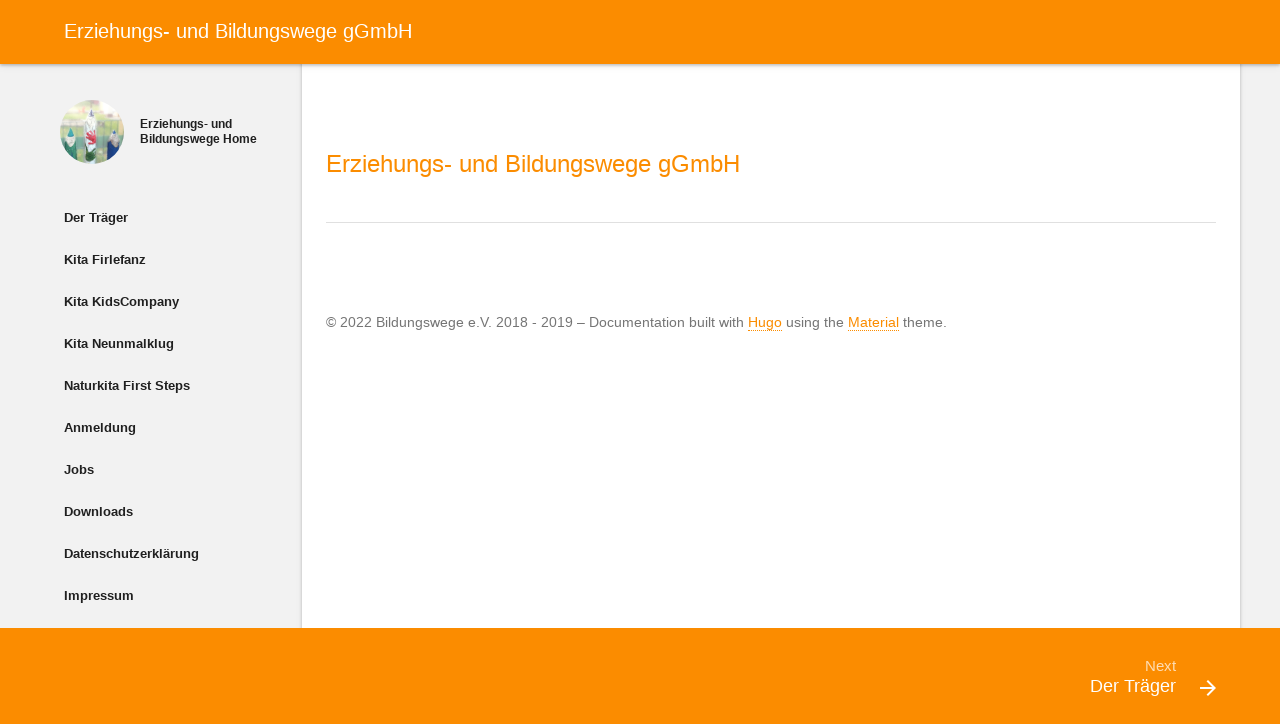

--- FILE ---
content_type: text/html
request_url: https://erziehungs-und-bildungswege.de/anchor-post/
body_size: 10721
content:
<!DOCTYPE html>
  
  
  
  
   <html class="no-js"> 

  <head lang="de">
    <meta charset="utf-8">
    <meta name="viewport" content="width=device-width,user-scalable=no,initial-scale=1,maximum-scale=1">
    <meta http-equiv="X-UA-Compatible" content="IE=10" />
    <title>Erziehungs- und Bildungswege gGmbH - Erziehungs- und Bildungswege Home</title>
    <meta name="generator" content="Hugo 0.54.0" />

    
    <meta name="description" content="Homepage des Trägers Erziehungs- und Bildungswege gGmbH und der Kitas Firlefanz, Neunmalklug und KidsCompany, sowie deren Förderverein.">
    
    <link rel="canonical" href="https://erziehungs-und-bildungswege.de/anchor-post/">
    

    <meta property="og:url" content="https://erziehungs-und-bildungswege.de/anchor-post/">
    <meta property="og:title" content="Erziehungs- und Bildungswege Home">
    <meta property="og:image" content="https://erziehungs-und-bildungswege.de/images/logo.png">
    <meta name="apple-mobile-web-app-title" content="Erziehungs- und Bildungswege Home">
    <meta name="apple-mobile-web-app-capable" content="yes">
    <meta name="apple-mobile-web-app-status-bar-style" content="black-translucent">

    <link rel="shortcut icon" type="image/x-icon" href="https://erziehungs-und-bildungswege.de/images/favicon.ico">
    <link rel="icon" type="image/x-icon" href="https://erziehungs-und-bildungswege.de/images/favicon.ico">

    <style>
      @font-face {
        font-family: 'Icon';
        src: url('https://erziehungs-und-bildungswege.de/fonts/icon.eot');
        src: url('https://erziehungs-und-bildungswege.de/fonts/icon.eot')
               format('embedded-opentype'),
             url('https://erziehungs-und-bildungswege.de/fonts/icon.woff')
               format('woff'),
             url('https://erziehungs-und-bildungswege.de/fonts/icon.ttf')
               format('truetype'),
             url('https://erziehungs-und-bildungswege.de/fonts/icon.svg')
               format('svg');
        font-weight: normal;
        font-style: normal;
      }
    </style>

    <link rel="stylesheet" href="https://erziehungs-und-bildungswege.de/stylesheets/application.css">
    <link rel="stylesheet" href="https://erziehungs-und-bildungswege.de/stylesheets/temporary.css">
    <link rel="stylesheet" href="https://erziehungs-und-bildungswege.de/stylesheets/palettes.css">
    <link rel="stylesheet" href="https://erziehungs-und-bildungswege.de/stylesheets/highlight/highlight.css">

    
    
    
   <style>
      @font-face {
	font-family: 'Ubuntu';
	font-style: normal;
	font-weight: 400;
	src: local('Ubuntu'),
	url('fonts/ubuntu-v20-latin-regular.woff2') format('woff2'), // Chrome 26+, Opera 23+, Firefox 39+
	url('/fonts/ubuntu-v20-latin-regular.woff') format('woff'); // Chrome 6+, Firefox 3.6+, IE 9+, Safari 5.1+
	}

 	@font-face {
	font-family: 'Ubuntu';
	font-style: italic;
	font-weight: 400;
	src: local('Ubuntu'),
	url('fonts/ubuntu-v20-latin-italic.woff2') format('woff2'), // Chrome 26+, Opera 23+, Firefox 39+
	url('/fonts/ubuntu-v20-latin-italic.woff') format('woff'); // Chrome 6+, Firefox 3.6+, IE 9+, Safari 5.1+
	}

 @font-face {
	font-family: 'Ubuntu';
	font-style: normal;
	font-weight: 700;
	src: local('Ubuntu'),
	url('fonts/ubuntu-v20-latin-700.woff2') format('woff2'), // Chrome 26+, Opera 23+, Firefox 39+
	url('/fonts/ubuntu-v20-latin-700.woff') format('woff'); // Chrome 6+, Firefox 3.6+, IE 9+, Safari 5.1+
	}
body, input {
        font-family: 'Ubuntu', Helvetica, Arial, sans-serif;
	
      }

 @font-face {
	font-family: 'Ubuntu Mono';
	font-style: normal;
	font-weight: 400;
	src: local('Ubuntu Mono'),
	url('fonts/ubuntu-mono-v15-latin-regular.woff2') format('woff2'), // Chrome 26+, Opera 23+, Firefox 39+
	url('/fonts/ubuntu-mono-v15-latin-regular.woff') format('woff'); // Chrome 6+, Firefox 3.6+, IE 9+, Safari 5.1+
	}
      pre, code {
        font-family: 'Ubuntu Mono', 'Courier New', 'Courier', monospace;
	}
    </style>

    
    <script src="https://erziehungs-und-bildungswege.de/javascripts/modernizr.js"></script>

    

  </head>
  <body class="palette-primary-orange palette-accent-teal">




<div class="backdrop">
	<div class="backdrop-paper"></div>
</div>

<input class="toggle" type="checkbox" id="toggle-drawer">
<input class="toggle" type="checkbox" id="toggle-search">
<label class="toggle-button overlay" for="toggle-drawer"></label>

<header class="header">
	<nav aria-label="Header">
  <div class="bar default">
    <div class="button button-menu" role="button" aria-label="Menu">
      <label class="toggle-button icon icon-menu" for="toggle-drawer">
        <span></span>
      </label>
    </div>
    <div class="stretch">
      <div class="title">
        Erziehungs- und Bildungswege gGmbH
      </div>
    </div>

    

    
    
        
  </div>
  <div class="bar search">
    <div class="button button-close" role="button" aria-label="Close">
      <label class="toggle-button icon icon-back" for="toggle-search"></label>
    </div>
    <div class="stretch">
      <div class="field">
        <input class="query" type="text" placeholder="Search" autocapitalize="off" autocorrect="off" autocomplete="off" spellcheck>
      </div>
    </div>
    <div class="button button-reset" role="button" aria-label="Search">
      <button class="toggle-button icon icon-close" id="reset-search"></button>
    </div>
  </div>
</nav>
</header>

<main class="main">
	<div class="drawer">
		<nav aria-label="Navigation">
  <a href="https://erziehungs-und-bildungswege.de/" class="project">
    <div class="banner">
      
        <div class="logo">
          <img src="https://erziehungs-und-bildungswege.de/images/logo.png">
        </div>
      
      <div class="name">
        <strong>Erziehungs- und Bildungswege Home </strong>
        
      </div>
    </div>
  </a>

  <div class="scrollable">
    <div class="wrapper">
      

      <div class="toc">
        
        <ul>
          




<li>
  
    



<a  title="Der Träger" href="https://erziehungs-und-bildungswege.de/traeger/">
	
	Der Träger
</a>



  
</li>



<li>
  
    



<a  title="Kita Firlefanz" href="https://erziehungs-und-bildungswege.de/kita-firlefanz/">
	
	Kita Firlefanz
</a>



  
</li>



<li>
  
    



<a  title="Kita KidsCompany" href="https://erziehungs-und-bildungswege.de/kita-kidscompany/">
	
	Kita KidsCompany
</a>



  
</li>



<li>
  
    



<a  title="Kita Neunmalklug" href="https://erziehungs-und-bildungswege.de/kita-neunmalklug/">
	
	Kita Neunmalklug
</a>



  
</li>



<li>
  
    



<a  title="Naturkita First Steps" href="https://erziehungs-und-bildungswege.de/naturkita-firststeps/">
	
	Naturkita First Steps
</a>



  
</li>



<li>
  
    



<a  title="Anmeldung" href="https://erziehungs-und-bildungswege.de/anmeldung/">
	
	Anmeldung
</a>



  
</li>



<li>
  
    



<a  title="Jobs" href="https://erziehungs-und-bildungswege.de/jobs/">
	
	Jobs
</a>



  
</li>



<li>
  
    



<a  title="Downloads" href="https://erziehungs-und-bildungswege.de/downloads/">
	
	Downloads
</a>



  
</li>



<li>
  
    



<a  title="Datenschutzerklärung" href="https://erziehungs-und-bildungswege.de/dsv/">
	
	Datenschutzerklärung
</a>



  
</li>



<li>
  
    



<a  title="Impressum" href="https://erziehungs-und-bildungswege.de/impressum/">
	
	Impressum
</a>



  
</li>


        </ul>
        

        
      </div>
    </div>
  </div>
</nav>

	</div>

	<article class="article">
		<div class="wrapper">
			<h1>Erziehungs- und Bildungswege gGmbH </h1>

			<p><br />
<br /></p>


			<aside class="copyright" role="note">
				
				&copy; 2022 Bildungswege e.V. 2018 - 2019 &ndash;
				
				Documentation built with
				<a href="https://www.gohugo.io" target="_blank">Hugo</a>
				using the
				<a href="http://github.com/digitalcraftsman/hugo-material-docs" target="_blank">Material</a> theme.
			</aside>

			<footer class="footer">
				

<nav class="pagination" aria-label="Footer">
  <div class="previous">
  
  </div>

  <div class="next">
  
      <a href="https://erziehungs-und-bildungswege.de/traeger/" title="Der Träger">
        <span class="direction">
          Next
        </span>
        <div class="page">
          <div class="stretch">
            <div class="title">
              Der Träger
            </div>
          </div>
          <div class="button button-next" role="button" aria-label="Next">
            <i class="icon icon-forward"></i>
          </div>
        </div>
      </a>
  
  </div>
</nav>





			</footer>
		</div>
	</article>

	<div class="results" role="status" aria-live="polite">
		<div class="scrollable">
			<div class="wrapper">
				<div class="meta"></div>
				<div class="list"></div>
			</div>
		</div>
	</div>
</main>

    <script>
    
      var base_url = '';
      var repo_id  = '';
    
    </script>

    <script src="https://erziehungs-und-bildungswege.de/javascripts/application.js"></script>
    

    <script>
      /* Add headers to scrollspy */
      var headers   = document.getElementsByTagName("h2");
      var scrollspy = document.getElementById('scrollspy');

      if(scrollspy) {
        if(headers.length > 0) {
          for(var i = 0; i < headers.length; i++) {
            var li = document.createElement("li");
            li.setAttribute("class", "anchor");

            var a  = document.createElement("a");
            a.setAttribute("href", "#" + headers[i].id);
            a.setAttribute("title", headers[i].innerHTML);
            a.innerHTML = headers[i].innerHTML;

            li.appendChild(a)
            scrollspy.appendChild(li);
          }
        } else {
          scrollspy.parentElement.removeChild(scrollspy)
        }


        /* Add permanent link next to the headers */
        var headers = document.querySelectorAll("h1, h2, h3, h4, h5, h6");

        for(var i = 0; i < headers.length; i++) {
            var a = document.createElement("a");
            a.setAttribute("class", "headerlink");
            a.setAttribute("href", "#" + headers[i].id);
            a.setAttribute("title", "Permanent link")
            a.innerHTML = "#";
            headers[i].appendChild(a);
        }
      }
    </script>

    

    <script src="//cdnjs.cloudflare.com/ajax/libs/highlight.js/9.8.0/highlight.min.js"></script>
    <script>hljs.initHighlightingOnLoad();</script>
  </body>
</html>



--- FILE ---
content_type: text/css
request_url: https://erziehungs-und-bildungswege.de/stylesheets/application.css
body_size: 20405
content:
html{box-sizing:border-box;-moz-box-sizing:border-box;-webkit-box-sizing:border-box}*,:after,:before{box-sizing:inherit;-moz-box-sizing:inherit;-webkit-box-sizing:inherit}html{font-size:62.5%;-webkit-text-size-adjust:none;-ms-text-size-adjust:none;text-size-adjust:none}a,abbr,acronym,address,applet,article,aside,audio,b,big,blockquote,body,canvas,caption,center,cite,code,dd,del,details,dfn,div,dl,dt,em,embed,fieldset,figcaption,figure,footer,form,h1,h2,h3,h4,h5,h6,header,hgroup,html,i,iframe,img,ins,kbd,label,legend,li,main,mark,menu,nav,object,ol,output,p,pre,q,ruby,s,samp,section,small,span,strike,strong,sub,summary,sup,table,tbody,td,tfoot,th,thead,time,tr,tt,u,ul,var,video{margin:0;padding:0;border:0}main{display:block}ul{list-style:none}table{border-collapse:collapse;border-spacing:0}td{text-align:left;font-weight:400;vertical-align:middle}button{outline:0;padding:0;background:transparent;border:none;font-size:inherit}input{-webkit-appearance:none;-moz-appearance:none;-ms-appearance:none;-o-appearance:none;appearance:none;outline:none;border:none}a{text-decoration:none;color:inherit}a,button,input,label{-webkit-tap-highlight-color:rgba(255,255,255,0);-webkit-tap-highlight-color:transparent}h1,h2,h3,h4,h5,h6{font-weight:inherit}pre{background:rgba(0,0,0,.05)}pre,pre code{color:rgba(0,0,0,.87)}.c,.c1,.cm,.o{color:rgba(0,0,0,.54)}.k,.kn{color:#a71d5d}.kd,.kt{color:#0086b3}.n.f,.nf{color:#795da3}.nx{color:#0086b3}.s,.s1{color:#183691}.bp,.mi{color:#9575cd}.icon{font-family:Icon;speak:none;font-style:normal;font-weight:400;font-variant:normal;text-transform:none;line-height:1;-webkit-font-smoothing:antialiased;-moz-osx-font-smoothing:grayscale}.icon-search:before{content:"\e600"}.icon-back:before{content:"\e601"}.icon-link:before{content:"\e602"}.icon-close:before{content:"\e603"}.icon-menu:before{content:"\e604"}.icon-forward:before{content:"\e605"}.icon-twitter:before{content:"\e606"}.icon-github:before{content:"\e607"}.icon-download:before{content:"\e608"}.icon-star:before{content:"\e609"}.icon-warning:before{content:"\e610"}.icon-note:before{content:"\e611"}a{-webkit-transition:color .25s;transition:color .25s}.overlay{-webkit-transition:opacity .25s,width 0s .25s,height 0s .25s;transition:opacity .25s,width 0s .25s,height 0s .25s}#toggle-drawer:checked~.overlay,.toggle-drawer .overlay{-webkit-transition:opacity .25s,width 0s,height 0s;transition:opacity .25s,width 0s,height 0s}.js .header{-webkit-transition:background .6s,color .6s;transition:background .6s,color .6s}.js .header:before{-webkit-transition:background .6s;transition:background .6s}.button .icon{-webkit-transition:background .25s;transition:background .25s}body{color:rgba(0,0,0,.87)}@supports (-webkit-appearance:none){body{background:#e84e40}}.ios body{background:#fff}hr{border:0;border-top:1px solid rgba(0,0,0,.12)}.toggle-button{cursor:pointer;color:inherit}.backdrop,.backdrop-paper:after{background:#fff}.overlay{background:rgba(0,0,0,.54);opacity:0}#toggle-drawer:checked~.overlay,.toggle-drawer .overlay{opacity:1}.header{box-shadow:0 1.5px 3px rgba(0,0,0,.24),0 3px 8px rgba(0,0,0,.05);background:#e84e40;color:#fff}.ios.standalone .header:before{background:rgba(0,0,0,.12)}.bar .path{color:hsla(0,0%,100%,.7)}.button .icon{border-radius:100%}.button .icon:active{background:hsla(0,0%,100%,.12)}html{height:100%}body{position:relative;min-height:100%}hr{display:block;height:1px;padding:0;margin:0}.locked{height:100%;overflow:hidden}.scrollable{position:absolute;top:0;right:0;bottom:0;left:0;overflow:auto;-webkit-overflow-scrolling:touch}.scrollable .wrapper{height:100%}.ios .scrollable .wrapper{margin-bottom:2px}.toggle{display:none}.toggle-button{display:block}.backdrop{position:absolute;top:0;right:0;bottom:0;left:0;z-index:-1}.backdrop-paper{max-width:1200px;height:100%;margin-left:auto;margin-right:auto}.backdrop-paper:after{content:" ";display:block;height:100%;margin-left:262px}.overlay{width:0;height:0;z-index:3}.header,.overlay{position:fixed;top:0}.header{-webkit-user-select:none;-moz-user-select:none;-ms-user-select:none;user-select:none;left:0;z-index:2;height:56px;padding:4px;overflow:hidden}.ios.standalone .header{position:absolute}.bar{display:table;max-width:1184px;margin-left:auto;margin-right:auto}.bar a{display:block}.no-js .bar .button-search{display:none}.bar .path .icon:before{vertical-align:-1.5px}.button{display:table-cell;vertical-align:top;width:1%}.button button{margin:0;padding:0}.button button:active:before{position:relative;top:0;left:0}.button .icon{display:inline-block;font-size:24px;padding:8px;margin:4px}.stretch{display:table;table-layout:fixed;width:100%}.header .stretch{padding:0 20px}.stretch .title{display:table-cell;overflow:hidden;white-space:nowrap;text-overflow:ellipsis}.header .stretch .title{font-size:18px;padding:13px 0}.main{max-width:1200px;margin-left:auto;margin-right:auto}body,input{font-weight:400;-webkit-font-smoothing:antialiased;-moz-osx-font-smoothing:grayscale}.no-fontface body,.no-fontface input,body,input{font-family:Helvetica Neue,Helvetica,Arial,sans-serif}.no-fontface code,.no-fontface kbd,.no-fontface pre,code,kbd,pre{font-family:Courier New,Courier,monospace}#toggle-drawer:checked~.main .drawer,.toggle-drawer .drawer{-webkit-transform:translateZ(0);transform:translateZ(0)}.no-csstransforms3d #toggle-drawer:checked~.main .drawer,.no-csstransforms3d .toggle-drawer .drawer{display:block}.project{-webkit-transition:none;transition:none}.project .logo img{-webkit-transition:box-shadow .4s;transition:box-shadow .4s}.repo a{-webkit-transition:box-shadow .4s,opacity .4s;transition:box-shadow .4s,opacity .4s}.drawer .toc a.current,.drawer .toc a:focus,.drawer .toc a:hover{color:#e84e40}.drawer .anchor a{border-left:2px solid #e84e40}.drawer .section{color:rgba(0,0,0,.54)}.ios.standalone .project:before{background:rgba(0,0,0,.12)}.project .logo img{background:#fff;border-radius:100%}.project:focus .logo img,.project:hover .logo img{box-shadow:0 4px 7px rgba(0,0,0,.23),0 8px 25px rgba(0,0,0,.05)}.repo a{background:#00bfa5;color:#fff;border-radius:3px}.repo a:focus,.repo a:hover{box-shadow:0 4px 7px rgba(0,0,0,.23),0 8px 25px rgba(0,0,0,.05);opacity:.8}.repo a .count{background:rgba(0,0,0,.26);color:#fff;border-radius:0 3px 3px 0}.repo a .count:before{border-width:15px 5px 15px 0;border-color:transparent rgba(0,0,0,.26);border-style:solid}.drawer{width:262px;font-size:13px;line-height:1em}.ios .drawer{overflow:scroll;-webkit-overflow-scrolling:touch}.drawer .toc li a{display:block;padding:14.5px 24px;white-space:nowrap;overflow:hidden;text-overflow:ellipsis}.drawer .toc li.anchor a{margin-left:12px;padding:10px 24px 10px 12px}.drawer .toc li ul{margin-left:12px}.drawer .current+ul{margin-bottom:9px}.drawer .section{display:block;padding:14.5px 24px}.drawer .scrollable{top:104px;z-index:-1}.drawer .scrollable .wrapper{height:auto;min-height:100%}.drawer .scrollable .wrapper hr{margin:12px 0;margin-right:auto}.drawer .scrollable .wrapper .toc{margin:12px 0}.project{display:block}.project .banner{display:table;width:100%;height:104px;padding:20px}.project .logo{display:table-cell;width:64px;padding-right:12px}.project .logo img{display:block;width:64px;height:64px}.project .name{display:table-cell;padding-left:4px;font-size:14px;line-height:1.25em;vertical-align:middle}.project .logo+.name{font-size:12px}.repo{margin:24px 0;text-align:center}.repo li{display:inline-block;padding-right:12px;white-space:nowrap}.repo li:last-child{padding-right:0}.repo a{display:inline-block;padding:0 10px 0 6px;font-size:12px;line-height:30px;height:30px}.repo a .icon{font-size:18px;vertical-align:-3px}.repo a .count{display:inline-block;position:relative;padding:0 8px 0 4px;margin:0 -10px 0 8px;font-size:12px}.repo a .count:before{content:" ";display:block;position:absolute;top:0;left:-5px}.no-js .repo a .count{display:none}.drawer .toc li a{font-weight:700}.drawer .toc li.anchor a{font-weight:400}.drawer .section,.repo a{font-weight:700}.repo a{text-transform:uppercase}.repo a .count{text-transform:none;font-weight:700}pre span{-webkit-transition:color .25s;transition:color .25s}.copyright a{-webkit-transition:color .25s;transition:color .25s}.ios.standalone .article{background:-webkit-linear-gradient(top,#fff 50%,#e84e40 0);background:linear-gradient(180deg,#fff 50%,#e84e40 0)}.ios.standalone .article .wrapper{background:-webkit-linear-gradient(top,#fff 50%,#fff 0);background:linear-gradient(180deg,#fff 50%,#fff 0)}.article a,.article h1,.article h2{color:#e84e40}.article code{background:#eee}.article kbd{color:#555;background-color:#fcfcfc;border:1px solid #ccc;border-bottom-color:#bbb;border-radius:3px;box-shadow:inset 0 -1px 0 #bbb}.article h1{border-bottom:1px solid rgba(0,0,0,.12)}.article a{border-bottom:1px dotted}.article a:focus,.article a:hover{color:#00bfa5}.article .headerlink{color:rgba(0,0,0,.26);border:none}.article table{box-shadow:0 1.5px 3px rgba(0,0,0,.24),0 3px 8px rgba(0,0,0,.05);border-radius:3px}.article table th{background:#ee7a70;color:#fff}.article table td{border-top:1px solid rgba(0,0,0,.05)}.article blockquote{border-left:2px solid rgba(0,0,0,.54);color:rgba(0,0,0,.54)}.footer{background:#e84e40;color:#fff}.footer a{border:none}.copyright{color:rgba(0,0,0,.54)}.pagination a .button,.pagination a .title{color:#fff}.pagination .direction{color:hsla(0,0%,100%,.7)}.admonition{background:#29b6f6;color:#fff}.admonition pre{background:hsla(0,0%,100%,.3)}.admonition.warning{background:#e84e40}.admonition a,.admonition a:hover{color:#fff}.article{font-size:14px;line-height:1.7em}.article:after{content:" ";display:block;clear:both}.article .wrapper{padding:116px 16px 92px}.ios.standalone .article{position:absolute;top:56px;right:0;bottom:0;left:0;overflow:auto;-webkit-overflow-scrolling:touch}.ios.standalone .article .wrapper{position:relative;min-height:100%;padding-top:60px;margin-bottom:2px}.article h1{font-size:24px;line-height:1.333334em;padding:20px 0 42px}.article h2{font-size:20px;line-height:1.4em;padding-top:92px;margin-top:-56px}.ios.standalone .article h2{padding-top:36px;margin:0}.article h3,.article h4{font-size:14px;padding-top:76px;margin-top:-56px}.ios.standalone .article h3,.ios.standalone .article h4{padding-top:20px;margin-top:0}.article .headerlink{float:right;margin-left:20px;font-size:14px}h1 .article .headerlink{display:none}.article ol,.article p,.article ul{margin-top:1.5em}.article li,.article li ol,.article li ul{margin-top:.75em}.article li{margin-left:18px}.article li p{display:inline}.article ul>li:before{content:"\e602";display:block;float:left;font-family:Icon;font-size:16px;width:1.2em;margin-left:-1.2em;vertical-align:-.1em}.article p>code{white-space:nowrap;padding:2px 4px}.article kbd{display:inline-block;padding:3px 5px;line-height:10px}.article hr{margin-top:1.5em}.article img{max-width:100%}.article pre{padding:16px;margin:1.5em -16px 0;line-height:1.5em;overflow:auto;-webkit-overflow-scrolling:touch}.article table{margin:3em 0 1.5em;font-size:13px;overflow:hidden}.no-js .article table{display:inline-block;max-width:100%;overflow:auto;-webkit-overflow-scrolling:touch}.article table th{min-width:100px;font-size:12px;text-align:left}.article table td,.article table th{padding:12px 16px;vertical-align:top}.article blockquote{padding-left:16px}.article .data{margin:1.5em -16px;padding:1.5em 0;overflow:auto;-webkit-overflow-scrolling:touch;text-align:center}.article .data table{display:inline-block;margin:0 16px;text-align:left}.footer{position:absolute;bottom:0;left:0;right:0;padding:0 4px}.copyright{margin:1.5em 0}.pagination{max-width:1184px;height:92px;padding:4px 0;margin-left:auto;margin-right:auto;overflow:hidden}.pagination a{display:block;height:100%}.pagination .next,.pagination .previous{position:relative;float:left;height:100%}.pagination .previous{width:25%}.pagination .previous .direction,.pagination .previous .stretch{display:none}.pagination .next{width:75%;text-align:right}.pagination .page{display:table;position:absolute;bottom:4px}.pagination .direction{display:block;position:absolute;bottom:40px;width:100%;font-size:15px;line-height:20px;padding:0 52px}.pagination .stretch{padding:0 4px}.pagination .stretch .title{font-size:18px;padding:11px 0 13px}.admonition{margin:20px -16px 0;padding:20px 16px}.admonition>:first-child{margin-top:0}.admonition .admonition-title{font-size:20px}.admonition .admonition-title:before{content:"\e611";display:block;float:left;font-family:Icon;font-size:24px;vertical-align:-.1em;margin-right:5px}.admonition.warning .admonition-title:before{content:"\e610"}.article h3{font-weight:700}.article h4{font-weight:400;font-style:italic}.article h2 a,.article h3 a,.article h4 a,.article h5 a,.article h6 a{font-weight:400;font-style:normal}.bar{-webkit-transform:translateZ(0);transform:translateZ(0);-webkit-transition:opacity .2s cubic-bezier(.75,0,.25,1),-webkit-transform .4s cubic-bezier(.75,0,.25,1);transition:opacity .2s cubic-bezier(.75,0,.25,1),-webkit-transform .4s cubic-bezier(.75,0,.25,1);transition:opacity .2s cubic-bezier(.75,0,.25,1),transform .4s cubic-bezier(.75,0,.25,1);transition:opacity .2s cubic-bezier(.75,0,.25,1),transform .4s cubic-bezier(.75,0,.25,1),-webkit-transform .4s cubic-bezier(.75,0,.25,1)}#toggle-search:checked~.header .bar,.toggle-search .bar{-webkit-transform:translate3d(0,-56px,0);transform:translate3d(0,-56px,0)}.bar.search .button-reset{-webkit-transform:scale(.5);transform:scale(.5);-webkit-transition:opacity .4s cubic-bezier(.1,.7,.1,1),-webkit-transform .4s cubic-bezier(.1,.7,.1,1);transition:opacity .4s cubic-bezier(.1,.7,.1,1),-webkit-transform .4s cubic-bezier(.1,.7,.1,1);transition:opacity .4s cubic-bezier(.1,.7,.1,1),transform .4s cubic-bezier(.1,.7,.1,1);transition:opacity .4s cubic-bezier(.1,.7,.1,1),transform .4s cubic-bezier(.1,.7,.1,1),-webkit-transform .4s cubic-bezier(.1,.7,.1,1);opacity:0}.bar.search.non-empty .button-reset{-webkit-transform:scale(1);transform:scale(1);opacity:1}.results{-webkit-transition:opacity .3s .1s,width 0s .4s,height 0s .4s;transition:opacity .3s .1s,width 0s .4s,height 0s .4s}#toggle-search:checked~.main .results,.toggle-search .results{-webkit-transition:opacity .4s,width 0s,height 0s;transition:opacity .4s,width 0s,height 0s}.results .list a{-webkit-transition:background .25s;transition:background .25s}.no-csstransforms3d .bar.default{display:table}.no-csstransforms3d .bar.search{display:none;margin-top:0}.no-csstransforms3d #toggle-search:checked~.header .bar.default,.no-csstransforms3d .toggle-search .bar.default{display:none}.no-csstransforms3d #toggle-search:checked~.header .bar.search,.no-csstransforms3d .toggle-search .bar.search{display:table}.bar.search{opacity:0}.bar.search .query{background:transparent;color:rgba(0,0,0,.87)}.bar.search .query::-webkit-input-placeholder{color:rgba(0,0,0,.26)}.bar.search .query:-moz-placeholder,.bar.search .query::-moz-placeholder{color:rgba(0,0,0,.26)}.bar.search .query:-ms-input-placeholder{color:rgba(0,0,0,.26)}.bar.search .button .icon:active{background:rgba(0,0,0,.12)}.results{box-shadow:0 4px 7px rgba(0,0,0,.23),0 8px 25px rgba(0,0,0,.05);background:#fff;color:rgba(0,0,0,.87);opacity:0}#toggle-search:checked~.main .results,.toggle-search .results{opacity:1}.results .meta{background:#e84e40;color:#fff}.results .list a{border-bottom:1px solid rgba(0,0,0,.12)}.results .list a:last-child{border-bottom:none}.results .list a:active{background:rgba(0,0,0,.12)}.result span{color:rgba(0,0,0,.54)}#toggle-search:checked~.header,.toggle-search .header{background:#fff;color:rgba(0,0,0,.54)}#toggle-search:checked~.header:before,.toggle-search .header:before{background:rgba(0,0,0,.54)}#toggle-search:checked~.header .bar.default,.toggle-search .header .bar.default{opacity:0}#toggle-search:checked~.header .bar.search,.toggle-search .header .bar.search{opacity:1}.bar.search{margin-top:8px}.bar.search .query{font-size:18px;padding:13px 0;margin:0;width:100%;height:48px}.bar.search .query::-ms-clear{display:none}.results{position:fixed;top:0;left:0;width:0;height:100%;z-index:1;overflow-y:scroll;-webkit-overflow-scrolling:touch}.results .scrollable{top:56px}#toggle-search:checked~.main .results,.toggle-search .results{width:100%;overflow-y:visible}.results .meta{font-weight:700}.results .meta strong{display:block;font-size:11px;max-width:1200px;margin-left:auto;margin-right:auto;padding:16px}.results .list a{display:block}.result{max-width:1200px;margin-left:auto;margin-right:auto;padding:12px 16px 16px}.result h1{line-height:24px}.result h1,.result span{text-overflow:ellipsis;white-space:nowrap;overflow:hidden}.result span{font-size:12px}.no-csstransforms3d .results{display:none}.no-csstransforms3d #toggle-search:checked~.main .results,.no-csstransforms3d .toggle-search .results{display:block;overflow:auto}.meta{text-transform:uppercase;font-weight:700}@media only screen and (min-width:960px){.backdrop{background:#f2f2f2}.backdrop-paper:after{box-shadow:0 1.5px 3px rgba(0,0,0,.24),0 3px 8px rgba(0,0,0,.05)}.button-menu{display:none}.drawer{float:left;height:auto;margin-bottom:96px;padding-top:80px}.drawer,.drawer .scrollable{position:static}.article{margin-left:262px}.footer{z-index:4}.copyright{margin-bottom:64px}.results{height:auto;top:64px}.results .scrollable{position:static;max-height:413px}}@media only screen and (max-width:959px){#toggle-drawer:checked~.overlay,.toggle-drawer .overlay{width:100%;height:100%}.drawer{-webkit-transform:translate3d(-262px,0,0);transform:translate3d(-262px,0,0);-webkit-transition:-webkit-transform .25s cubic-bezier(.4,0,.2,1);transition:-webkit-transform .25s cubic-bezier(.4,0,.2,1);transition:transform .25s cubic-bezier(.4,0,.2,1);transition:transform .25s cubic-bezier(.4,0,.2,1),-webkit-transform .25s cubic-bezier(.4,0,.2,1)}.no-csstransforms3d .drawer{display:none}.drawer{background:#fff}.project{box-shadow:0 1.5px 3px rgba(0,0,0,.24),0 3px 8px rgba(0,0,0,.05);background:#e84e40;color:#fff}.drawer{position:fixed;z-index:4}#toggle-search:checked~.main .results,.drawer,.toggle-search .results{height:100%}}@media only screen and (min-width:720px){.header{height:64px;padding:8px}.header .stretch{padding:0 16px}.header .stretch .title{font-size:20px;padding:12px 0}.project .name{margin:26px 0 0 5px}.article .wrapper{padding:128px 24px 96px}.article .data{margin:1.5em -24px}.article .data table{margin:0 24px}.article h2{padding-top:100px;margin-top:-64px}.ios.standalone .article h2{padding-top:28px;margin-top:8px}.article h3,.article h4{padding-top:84px;margin-top:-64px}.ios.standalone .article h3,.ios.standalone .article h4{padding-top:20px;margin-top:0}.article pre{padding:1.5em 24px;margin:1.5em -24px 0}.footer{padding:0 8px}.pagination{height:96px;padding:8px 0}.pagination .direction{padding:0 56px;bottom:40px}.pagination .stretch{padding:0 8px}.admonition{margin:20px -24px 0;padding:20px 24px}.bar.search .query{font-size:20px;padding:12px 0}.results .scrollable{top:64px}.results .meta strong{padding:16px 24px}.result{padding:16px 24px 20px}}@media only screen and (min-width:1200px){.header{width:100%}.drawer .scrollable .wrapper hr{width:48px}}@media only screen and (orientation:portrait){.ios.standalone .header{height:76px;padding-top:24px}.ios.standalone .header:before{content:" ";position:absolute;top:0;left:0;z-index:3;width:100%;height:20px}.ios.standalone .drawer .scrollable{top:124px}.ios.standalone .project{padding-top:20px}.ios.standalone .project:before{content:" ";position:absolute;top:0;left:0;z-index:3;width:100%;height:20px}.ios.standalone .article{position:absolute;top:76px;right:0;bottom:0;left:0}.ios.standalone .results .scrollable{top:76px}}@media only screen and (orientation:portrait) and (min-width:720px){.ios.standalone .header{height:84px;padding-top:28px}.ios.standalone .results .scrollable{top:84px}}@media only screen and (max-width:719px){.bar .path{display:none}}@media only screen and (max-width:479px){.button-github,.button-twitter{display:none}}@media only screen and (min-width:720px) and (max-width:959px){.header .stretch{padding:0 24px}}@media only screen and (min-width:480px){.pagination .next,.pagination .previous{width:50%}.pagination .previous .direction{display:block}.pagination .previous .stretch{display:table}}@media print{.drawer,.footer,.header,.headerlink{display:none}.article .wrapper{padding-top:0}.article pre,.article pre *{color:rgba(0,0,0,.87)!important}.article pre{border:1px solid rgba(0,0,0,.12)}.article table{border-radius:none;box-shadow:none}.article table th{color:#e84e40}}


--- FILE ---
content_type: text/css
request_url: https://erziehungs-und-bildungswege.de/stylesheets/temporary.css
body_size: 78
content:
/*  This file only exists (temporarily) until the
    custom styling can be replaced with the
    implementation of the upstream project.
*/

blockquote {
    padding: 0 20px;
    margin: 0 0 20px;
    font-size: inherit;
    border-left: 5px solid #eee;
}


--- FILE ---
content_type: text/css
request_url: https://erziehungs-und-bildungswege.de/stylesheets/highlight/highlight.css
body_size: 1107
content:
/* 
 * overwrite the current primary color of the 
 * theme that is used as fallback in codeblocks 
 */
.article pre code {
	color: rgba(0, 0, 0, 0.8) !important;
}


/*	
	HIGHLIGHT.JS THEME 

	tweaked version of the Github theme
*/

.hljs {
display:block;
overflow-x:auto;
}

.hljs-comment,
.hljs-quote {
color:#998;
font-style:italic;
}

.hljs-keyword,
.hljs-selector-tag,
.hljs-subst {
color:#333;
font-weight:700;
}

.hljs-number,
.hljs-literal,
.hljs-variable,
.hljs-template-variable,
.hljs-tag .hljs-attr {
color:teal;
}

.hljs-string,
.hljs-doctag {
color:#d14;
}

.hljs-title,
.hljs-section,
.hljs-selector-id {
color:#900;
font-weight:700;
}

.hljs-subst {
font-weight:400;
}

.hljs-type,
.hljs-class .hljs-title {
color:#458;
font-weight:700;
}

.hljs-tag,
.hljs-name,
.hljs-attribute {
color:navy;
font-weight:400;
}

.hljs-regexp,
.hljs-link {
color:#009926;
}

.hljs-symbol,
.hljs-bullet {
color:#990073;
}

.hljs-built_in,
.hljs-builtin-name {
color:#0086b3;
}

.hljs-meta {
color:#999;
font-weight:700;
}

.hljs-deletion {
background:#fdd;
}

.hljs-addition {
background:#dfd;
}

.hljs-emphasis {
font-style:italic;
}

.hljs-strong {
font-weight:700;
}


--- FILE ---
content_type: text/javascript
request_url: https://erziehungs-und-bildungswege.de/javascripts/application.js
body_size: 31531
content:
function pegasus(t,e){return e=new XMLHttpRequest,e.open("GET",t),t=[],e.onreadystatechange=e.then=function(n,o,i,r){if(n&&n.call&&(t=[,n,o]),4==e.readyState&&(i=t[0|e.status/200])){try{r=JSON.parse(e.responseText)}catch(s){r=null}i(r,e)}},e.send(),e}if("document"in self&&("classList"in document.createElement("_")?!function(){"use strict";var t=document.createElement("_");if(t.classList.add("c1","c2"),!t.classList.contains("c2")){var e=function(t){var e=DOMTokenList.prototype[t];DOMTokenList.prototype[t]=function(t){var n,o=arguments.length;for(n=0;o>n;n++)t=arguments[n],e.call(this,t)}};e("add"),e("remove")}if(t.classList.toggle("c3",!1),t.classList.contains("c3")){var n=DOMTokenList.prototype.toggle;DOMTokenList.prototype.toggle=function(t,e){return 1 in arguments&&!this.contains(t)==!e?e:n.call(this,t)}}t=null}():!function(t){"use strict";if("Element"in t){var e="classList",n="prototype",o=t.Element[n],i=Object,r=String[n].trim||function(){return this.replace(/^\s+|\s+$/g,"")},s=Array[n].indexOf||function(t){for(var e=0,n=this.length;n>e;e++)if(e in this&&this[e]===t)return e;return-1},a=function(t,e){this.name=t,this.code=DOMException[t],this.message=e},c=function(t,e){if(""===e)throw new a("SYNTAX_ERR","An invalid or illegal string was specified");if(/\s/.test(e))throw new a("INVALID_CHARACTER_ERR","String contains an invalid character");return s.call(t,e)},l=function(t){for(var e=r.call(t.getAttribute("class")||""),n=e?e.split(/\s+/):[],o=0,i=n.length;i>o;o++)this.push(n[o]);this._updateClassName=function(){t.setAttribute("class",this.toString())}},u=l[n]=[],d=function(){return new l(this)};if(a[n]=Error[n],u.item=function(t){return this[t]||null},u.contains=function(t){return t+="",-1!==c(this,t)},u.add=function(){var t,e=arguments,n=0,o=e.length,i=!1;do t=e[n]+"",-1===c(this,t)&&(this.push(t),i=!0);while(++n<o);i&&this._updateClassName()},u.remove=function(){var t,e,n=arguments,o=0,i=n.length,r=!1;do for(t=n[o]+"",e=c(this,t);-1!==e;)this.splice(e,1),r=!0,e=c(this,t);while(++o<i);r&&this._updateClassName()},u.toggle=function(t,e){t+="";var n=this.contains(t),o=n?e!==!0&&"remove":e!==!1&&"add";return o&&this[o](t),e===!0||e===!1?e:!n},u.toString=function(){return this.join(" ")},i.defineProperty){var h={get:d,enumerable:!0,configurable:!0};try{i.defineProperty(o,e,h)}catch(f){-2146823252===f.number&&(h.enumerable=!1,i.defineProperty(o,e,h))}}else i[n].__defineGetter__&&o.__defineGetter__(e,d)}}(self)),function(){"use strict";function t(e,o){function i(t,e){return function(){return t.apply(e,arguments)}}var r;if(o=o||{},this.trackingClick=!1,this.trackingClickStart=0,this.targetElement=null,this.touchStartX=0,this.touchStartY=0,this.lastTouchIdentifier=0,this.touchBoundary=o.touchBoundary||10,this.layer=e,this.tapDelay=o.tapDelay||200,this.tapTimeout=o.tapTimeout||700,!t.notNeeded(e)){for(var s=["onMouse","onClick","onTouchStart","onTouchMove","onTouchEnd","onTouchCancel"],a=this,c=0,l=s.length;l>c;c++)a[s[c]]=i(a[s[c]],a);n&&(e.addEventListener("mouseover",this.onMouse,!0),e.addEventListener("mousedown",this.onMouse,!0),e.addEventListener("mouseup",this.onMouse,!0)),e.addEventListener("click",this.onClick,!0),e.addEventListener("touchstart",this.onTouchStart,!1),e.addEventListener("touchmove",this.onTouchMove,!1),e.addEventListener("touchend",this.onTouchEnd,!1),e.addEventListener("touchcancel",this.onTouchCancel,!1),Event.prototype.stopImmediatePropagation||(e.removeEventListener=function(t,n,o){var i=Node.prototype.removeEventListener;"click"===t?i.call(e,t,n.hijacked||n,o):i.call(e,t,n,o)},e.addEventListener=function(t,n,o){var i=Node.prototype.addEventListener;"click"===t?i.call(e,t,n.hijacked||(n.hijacked=function(t){t.propagationStopped||n(t)}),o):i.call(e,t,n,o)}),"function"==typeof e.onclick&&(r=e.onclick,e.addEventListener("click",function(t){r(t)},!1),e.onclick=null)}}var e=navigator.userAgent.indexOf("Windows Phone")>=0,n=navigator.userAgent.indexOf("Android")>0&&!e,o=/iP(ad|hone|od)/.test(navigator.userAgent)&&!e,i=o&&/OS 4_\d(_\d)?/.test(navigator.userAgent),r=o&&/OS [6-7]_\d/.test(navigator.userAgent),s=navigator.userAgent.indexOf("BB10")>0;t.prototype.needsClick=function(t){switch(t.nodeName.toLowerCase()){case"button":case"select":case"textarea":if(t.disabled)return!0;break;case"input":if(o&&"file"===t.type||t.disabled)return!0;break;case"label":case"iframe":case"video":return!0}return/\bneedsclick\b/.test(t.className)},t.prototype.needsFocus=function(t){switch(t.nodeName.toLowerCase()){case"textarea":return!0;case"select":return!n;case"input":switch(t.type){case"button":case"checkbox":case"file":case"image":case"radio":case"submit":return!1}return!t.disabled&&!t.readOnly;default:return/\bneedsfocus\b/.test(t.className)}},t.prototype.sendClick=function(t,e){var n,o;document.activeElement&&document.activeElement!==t&&document.activeElement.blur(),o=e.changedTouches[0],n=document.createEvent("MouseEvents"),n.initMouseEvent(this.determineEventType(t),!0,!0,window,1,o.screenX,o.screenY,o.clientX,o.clientY,!1,!1,!1,!1,0,null),n.forwardedTouchEvent=!0,t.dispatchEvent(n)},t.prototype.determineEventType=function(t){return n&&"select"===t.tagName.toLowerCase()?"mousedown":"click"},t.prototype.focus=function(t){var e;o&&t.setSelectionRange&&0!==t.type.indexOf("date")&&"time"!==t.type&&"month"!==t.type?(e=t.value.length,t.setSelectionRange(e,e)):t.focus()},t.prototype.updateScrollParent=function(t){var e,n;if(e=t.fastClickScrollParent,!e||!e.contains(t)){n=t;do{if(n.scrollHeight>n.offsetHeight){e=n,t.fastClickScrollParent=n;break}n=n.parentElement}while(n)}e&&(e.fastClickLastScrollTop=e.scrollTop)},t.prototype.getTargetElementFromEventTarget=function(t){return t.nodeType===Node.TEXT_NODE?t.parentNode:t},t.prototype.onTouchStart=function(t){var e,n,r;if(t.targetTouches.length>1)return!0;if(e=this.getTargetElementFromEventTarget(t.target),n=t.targetTouches[0],o){if(r=window.getSelection(),r.rangeCount&&!r.isCollapsed)return!0;if(!i){if(n.identifier&&n.identifier===this.lastTouchIdentifier)return t.preventDefault(),!1;this.lastTouchIdentifier=n.identifier,this.updateScrollParent(e)}}return this.trackingClick=!0,this.trackingClickStart=t.timeStamp,this.targetElement=e,this.touchStartX=n.pageX,this.touchStartY=n.pageY,t.timeStamp-this.lastClickTime<this.tapDelay&&t.preventDefault(),!0},t.prototype.touchHasMoved=function(t){var e=t.changedTouches[0],n=this.touchBoundary;return Math.abs(e.pageX-this.touchStartX)>n||Math.abs(e.pageY-this.touchStartY)>n?!0:!1},t.prototype.onTouchMove=function(t){return this.trackingClick?((this.targetElement!==this.getTargetElementFromEventTarget(t.target)||this.touchHasMoved(t))&&(this.trackingClick=!1,this.targetElement=null),!0):!0},t.prototype.findControl=function(t){return void 0!==t.control?t.control:t.htmlFor?document.getElementById(t.htmlFor):t.querySelector("button, input:not([type=hidden]), keygen, meter, output, progress, select, textarea")},t.prototype.onTouchEnd=function(t){var e,s,a,c,l,u=this.targetElement;if(!this.trackingClick)return!0;if(t.timeStamp-this.lastClickTime<this.tapDelay)return this.cancelNextClick=!0,!0;if(t.timeStamp-this.trackingClickStart>this.tapTimeout)return!0;if(this.cancelNextClick=!1,this.lastClickTime=t.timeStamp,s=this.trackingClickStart,this.trackingClick=!1,this.trackingClickStart=0,r&&(l=t.changedTouches[0],u=document.elementFromPoint(l.pageX-window.pageXOffset,l.pageY-window.pageYOffset)||u,u.fastClickScrollParent=this.targetElement.fastClickScrollParent),a=u.tagName.toLowerCase(),"label"===a){if(e=this.findControl(u)){if(this.focus(u),n)return!1;u=e}}else if(this.needsFocus(u))return t.timeStamp-s>100||o&&window.top!==window&&"input"===a?(this.targetElement=null,!1):(this.focus(u),this.sendClick(u,t),o&&"select"===a||(this.targetElement=null,t.preventDefault()),!1);return o&&!i&&(c=u.fastClickScrollParent,c&&c.fastClickLastScrollTop!==c.scrollTop)?!0:(this.needsClick(u)||(t.preventDefault(),this.sendClick(u,t)),!1)},t.prototype.onTouchCancel=function(){this.trackingClick=!1,this.targetElement=null},t.prototype.onMouse=function(t){return this.targetElement?t.forwardedTouchEvent?!0:t.cancelable&&(!this.needsClick(this.targetElement)||this.cancelNextClick)?(t.stopImmediatePropagation?t.stopImmediatePropagation():t.propagationStopped=!0,t.stopPropagation(),t.preventDefault(),!1):!0:!0},t.prototype.onClick=function(t){var e;return this.trackingClick?(this.targetElement=null,this.trackingClick=!1,!0):"submit"===t.target.type&&0===t.detail?!0:(e=this.onMouse(t),e||(this.targetElement=null),e)},t.prototype.destroy=function(){var t=this.layer;n&&(t.removeEventListener("mouseover",this.onMouse,!0),t.removeEventListener("mousedown",this.onMouse,!0),t.removeEventListener("mouseup",this.onMouse,!0)),t.removeEventListener("click",this.onClick,!0),t.removeEventListener("touchstart",this.onTouchStart,!1),t.removeEventListener("touchmove",this.onTouchMove,!1),t.removeEventListener("touchend",this.onTouchEnd,!1),t.removeEventListener("touchcancel",this.onTouchCancel,!1)},t.notNeeded=function(t){var e,o,i,r;if("undefined"==typeof window.ontouchstart)return!0;if(o=+(/Chrome\/([0-9]+)/.exec(navigator.userAgent)||[,0])[1]){if(!n)return!0;if(e=document.querySelector("meta[name=viewport]")){if(-1!==e.content.indexOf("user-scalable=no"))return!0;if(o>31&&document.documentElement.scrollWidth<=window.outerWidth)return!0}}if(s&&(i=navigator.userAgent.match(/Version\/([0-9]*)\.([0-9]*)/),i[1]>=10&&i[2]>=3&&(e=document.querySelector("meta[name=viewport]")))){if(-1!==e.content.indexOf("user-scalable=no"))return!0;if(document.documentElement.scrollWidth<=window.outerWidth)return!0}return"none"===t.style.msTouchAction||"manipulation"===t.style.touchAction?!0:(r=+(/Firefox\/([0-9]+)/.exec(navigator.userAgent)||[,0])[1],r>=27&&(e=document.querySelector("meta[name=viewport]"),e&&(-1!==e.content.indexOf("user-scalable=no")||document.documentElement.scrollWidth<=window.outerWidth))?!0:"none"===t.style.touchAction||"manipulation"===t.style.touchAction?!0:!1)},t.attach=function(e,n){return new t(e,n)},"function"==typeof define&&"object"==typeof define.amd&&define.amd?define(function(){return t}):"undefined"!=typeof module&&module.exports?(module.exports=t.attach,module.exports.FastClick=t):window.FastClick=t}(),function(){var t=function(e){var n=new t.Index;return n.pipeline.add(t.trimmer,t.stopWordFilter,t.stemmer),e&&e.call(n,n),n};t.version="0.6.0",t.utils={},t.utils.warn=function(t){return function(e){t.console&&console.warn&&console.warn(e)}}(this),t.utils.asString=function(t){return void 0===t||null===t?"":t.toString()},t.EventEmitter=function(){this.events={}},t.EventEmitter.prototype.addListener=function(){var t=Array.prototype.slice.call(arguments),e=t.pop(),n=t;if("function"!=typeof e)throw new TypeError("last argument must be a function");n.forEach(function(t){this.hasHandler(t)||(this.events[t]=[]),this.events[t].push(e)},this)},t.EventEmitter.prototype.removeListener=function(t,e){if(this.hasHandler(t)){var n=this.events[t].indexOf(e);this.events[t].splice(n,1),this.events[t].length||delete this.events[t]}},t.EventEmitter.prototype.emit=function(t){if(this.hasHandler(t)){var e=Array.prototype.slice.call(arguments,1);this.events[t].forEach(function(t){t.apply(void 0,e)})}},t.EventEmitter.prototype.hasHandler=function(t){return t in this.events},t.tokenizer=function(e){return arguments.length&&null!=e&&void 0!=e?Array.isArray(e)?e.map(function(e){return t.utils.asString(e).toLowerCase()}):e.toString().trim().toLowerCase().split(t.tokenizer.seperator):[]},t.tokenizer.seperator=/[\s\-]+/,t.Pipeline=function(){this._stack=[]},t.Pipeline.registeredFunctions={},t.Pipeline.registerFunction=function(e,n){n in this.registeredFunctions&&t.utils.warn("Overwriting existing registered function: "+n),e.label=n,t.Pipeline.registeredFunctions[e.label]=e},t.Pipeline.warnIfFunctionNotRegistered=function(e){var n=e.label&&e.label in this.registeredFunctions;n||t.utils.warn("Function is not registered with pipeline. This may cause problems when serialising the index.\n",e)},t.Pipeline.load=function(e){var n=new t.Pipeline;return e.forEach(function(e){var o=t.Pipeline.registeredFunctions[e];if(!o)throw new Error("Cannot load un-registered function: "+e);n.add(o)}),n},t.Pipeline.prototype.add=function(){var e=Array.prototype.slice.call(arguments);e.forEach(function(e){t.Pipeline.warnIfFunctionNotRegistered(e),this._stack.push(e)},this)},t.Pipeline.prototype.after=function(e,n){t.Pipeline.warnIfFunctionNotRegistered(n);var o=this._stack.indexOf(e);if(-1==o)throw new Error("Cannot find existingFn");o+=1,this._stack.splice(o,0,n)},t.Pipeline.prototype.before=function(e,n){t.Pipeline.warnIfFunctionNotRegistered(n);var o=this._stack.indexOf(e);if(-1==o)throw new Error("Cannot find existingFn");this._stack.splice(o,0,n)},t.Pipeline.prototype.remove=function(t){var e=this._stack.indexOf(t);-1!=e&&this._stack.splice(e,1)},t.Pipeline.prototype.run=function(t){for(var e=[],n=t.length,o=this._stack.length,i=0;n>i;i++){for(var r=t[i],s=0;o>s&&(r=this._stack[s](r,i,t),void 0!==r&&""!==r);s++);void 0!==r&&""!==r&&e.push(r)}return e},t.Pipeline.prototype.reset=function(){this._stack=[]},t.Pipeline.prototype.toJSON=function(){return this._stack.map(function(e){return t.Pipeline.warnIfFunctionNotRegistered(e),e.label})},t.Vector=function(){this._magnitude=null,this.list=void 0,this.length=0},t.Vector.Node=function(t,e,n){this.idx=t,this.val=e,this.next=n},t.Vector.prototype.insert=function(e,n){this._magnitude=void 0;var o=this.list;if(!o)return this.list=new t.Vector.Node(e,n,o),this.length++;if(e<o.idx)return this.list=new t.Vector.Node(e,n,o),this.length++;for(var i=o,r=o.next;void 0!=r;){if(e<r.idx)return i.next=new t.Vector.Node(e,n,r),this.length++;i=r,r=r.next}return i.next=new t.Vector.Node(e,n,r),this.length++},t.Vector.prototype.magnitude=function(){if(this._magnitude)return this._magnitude;for(var t,e=this.list,n=0;e;)t=e.val,n+=t*t,e=e.next;return this._magnitude=Math.sqrt(n)},t.Vector.prototype.dot=function(t){for(var e=this.list,n=t.list,o=0;e&&n;)e.idx<n.idx?e=e.next:e.idx>n.idx?n=n.next:(o+=e.val*n.val,e=e.next,n=n.next);return o},t.Vector.prototype.similarity=function(t){return this.dot(t)/(this.magnitude()*t.magnitude())},t.SortedSet=function(){this.length=0,this.elements=[]},t.SortedSet.load=function(t){var e=new this;return e.elements=t,e.length=t.length,e},t.SortedSet.prototype.add=function(){var t,e;for(t=0;t<arguments.length;t++)e=arguments[t],~this.indexOf(e)||this.elements.splice(this.locationFor(e),0,e);this.length=this.elements.length},t.SortedSet.prototype.toArray=function(){return this.elements.slice()},t.SortedSet.prototype.map=function(t,e){return this.elements.map(t,e)},t.SortedSet.prototype.forEach=function(t,e){return this.elements.forEach(t,e)},t.SortedSet.prototype.indexOf=function(t){for(var e=0,n=this.elements.length,o=n-e,i=e+Math.floor(o/2),r=this.elements[i];o>1;){if(r===t)return i;t>r&&(e=i),r>t&&(n=i),o=n-e,i=e+Math.floor(o/2),r=this.elements[i]}return r===t?i:-1},t.SortedSet.prototype.locationFor=function(t){for(var e=0,n=this.elements.length,o=n-e,i=e+Math.floor(o/2),r=this.elements[i];o>1;)t>r&&(e=i),r>t&&(n=i),o=n-e,i=e+Math.floor(o/2),r=this.elements[i];return r>t?i:t>r?i+1:void 0},t.SortedSet.prototype.intersect=function(e){for(var n=new t.SortedSet,o=0,i=0,r=this.length,s=e.length,a=this.elements,c=e.elements;;){if(o>r-1||i>s-1)break;a[o]!==c[i]?a[o]<c[i]?o++:a[o]>c[i]&&i++:(n.add(a[o]),o++,i++)}return n},t.SortedSet.prototype.clone=function(){var e=new t.SortedSet;return e.elements=this.toArray(),e.length=e.elements.length,e},t.SortedSet.prototype.union=function(t){var e,n,o;return this.length>=t.length?(e=this,n=t):(e=t,n=this),o=e.clone(),o.add.apply(o,n.toArray()),o},t.SortedSet.prototype.toJSON=function(){return this.toArray()},t.Index=function(){this._fields=[],this._ref="id",this.pipeline=new t.Pipeline,this.documentStore=new t.Store,this.tokenStore=new t.TokenStore,this.corpusTokens=new t.SortedSet,this.eventEmitter=new t.EventEmitter,this._idfCache={},this.on("add","remove","update",function(){this._idfCache={}}.bind(this))},t.Index.prototype.on=function(){var t=Array.prototype.slice.call(arguments);return this.eventEmitter.addListener.apply(this.eventEmitter,t)},t.Index.prototype.off=function(t,e){return this.eventEmitter.removeListener(t,e)},t.Index.load=function(e){e.version!==t.version&&t.utils.warn("version mismatch: current "+t.version+" importing "+e.version);var n=new this;return n._fields=e.fields,n._ref=e.ref,n.documentStore=t.Store.load(e.documentStore),n.tokenStore=t.TokenStore.load(e.tokenStore),n.corpusTokens=t.SortedSet.load(e.corpusTokens),n.pipeline=t.Pipeline.load(e.pipeline),n},t.Index.prototype.field=function(t,e){var e=e||{},n={name:t,boost:e.boost||1};return this._fields.push(n),this},t.Index.prototype.ref=function(t){return this._ref=t,this},t.Index.prototype.add=function(e,n){var o={},i=new t.SortedSet,r=e[this._ref],n=void 0===n?!0:n;this._fields.forEach(function(n){var r=this.pipeline.run(t.tokenizer(e[n.name]));o[n.name]=r,t.SortedSet.prototype.add.apply(i,r)},this),this.documentStore.set(r,i),t.SortedSet.prototype.add.apply(this.corpusTokens,i.toArray());for(var s=0;s<i.length;s++){var a=i.elements[s],c=this._fields.reduce(function(t,e){var n=o[e.name].length;if(!n)return t;var i=o[e.name].filter(function(t){return t===a}).length;return t+i/n*e.boost},0);this.tokenStore.add(a,{ref:r,tf:c})}n&&this.eventEmitter.emit("add",e,this)},t.Index.prototype.remove=function(t,e){var n=t[this._ref],e=void 0===e?!0:e;if(this.documentStore.has(n)){var o=this.documentStore.get(n);this.documentStore.remove(n),o.forEach(function(t){this.tokenStore.remove(t,n)},this),e&&this.eventEmitter.emit("remove",t,this)}},t.Index.prototype.update=function(t,e){var e=void 0===e?!0:e;this.remove(t,!1),this.add(t,!1),e&&this.eventEmitter.emit("update",t,this)},t.Index.prototype.idf=function(t){var e="@"+t;if(Object.prototype.hasOwnProperty.call(this._idfCache,e))return this._idfCache[e];var n=this.tokenStore.count(t),o=1;return n>0&&(o=1+Math.log(this.documentStore.length/n)),this._idfCache[e]=o},t.Index.prototype.search=function(e){var n=this.pipeline.run(t.tokenizer(e)),o=new t.Vector,i=[],r=this._fields.reduce(function(t,e){return t+e.boost},0),s=n.some(function(t){return this.tokenStore.has(t)},this);if(!s)return[];n.forEach(function(e,n,s){var a=1/s.length*this._fields.length*r,c=this,l=this.tokenStore.expand(e).reduce(function(n,i){var r=c.corpusTokens.indexOf(i),s=c.idf(i),l=1,u=new t.SortedSet;if(i!==e){var d=Math.max(3,i.length-e.length);l=1/Math.log(d)}r>-1&&o.insert(r,a*s*l);for(var h=c.tokenStore.get(i),f=Object.keys(h),p=f.length,m=0;p>m;m++)u.add(h[f[m]].ref);return n.union(u)},new t.SortedSet);i.push(l)},this);var a=i.reduce(function(t,e){return t.intersect(e)});return a.map(function(t){return{ref:t,score:o.similarity(this.documentVector(t))}},this).sort(function(t,e){return e.score-t.score})},t.Index.prototype.documentVector=function(e){for(var n=this.documentStore.get(e),o=n.length,i=new t.Vector,r=0;o>r;r++){var s=n.elements[r],a=this.tokenStore.get(s)[e].tf,c=this.idf(s);i.insert(this.corpusTokens.indexOf(s),a*c)}return i},t.Index.prototype.toJSON=function(){return{version:t.version,fields:this._fields,ref:this._ref,documentStore:this.documentStore.toJSON(),tokenStore:this.tokenStore.toJSON(),corpusTokens:this.corpusTokens.toJSON(),pipeline:this.pipeline.toJSON()}},t.Index.prototype.use=function(t){var e=Array.prototype.slice.call(arguments,1);e.unshift(this),t.apply(this,e)},t.Store=function(){this.store={},this.length=0},t.Store.load=function(e){var n=new this;return n.length=e.length,n.store=Object.keys(e.store).reduce(function(n,o){return n[o]=t.SortedSet.load(e.store[o]),n},{}),n},t.Store.prototype.set=function(t,e){this.has(t)||this.length++,this.store[t]=e},t.Store.prototype.get=function(t){return this.store[t]},t.Store.prototype.has=function(t){return t in this.store},t.Store.prototype.remove=function(t){this.has(t)&&(delete this.store[t],this.length--)},t.Store.prototype.toJSON=function(){return{store:this.store,length:this.length}},t.stemmer=function(){var t={ational:"ate",tional:"tion",enci:"ence",anci:"ance",izer:"ize",bli:"ble",alli:"al",entli:"ent",eli:"e",ousli:"ous",ization:"ize",ation:"ate",ator:"ate",alism:"al",iveness:"ive",fulness:"ful",ousness:"ous",aliti:"al",iviti:"ive",biliti:"ble",logi:"log"},e={icate:"ic",ative:"",alize:"al",iciti:"ic",ical:"ic",ful:"",ness:""},n="[^aeiou]",o="[aeiouy]",i=n+"[^aeiouy]*",r=o+"[aeiou]*",s="^("+i+")?"+r+i,a="^("+i+")?"+r+i+"("+r+")?$",c="^("+i+")?"+r+i+r+i,l="^("+i+")?"+o,u=new RegExp(s),d=new RegExp(c),h=new RegExp(a),f=new RegExp(l),p=/^(.+?)(ss|i)es$/,m=/^(.+?)([^s])s$/,v=/^(.+?)eed$/,g=/^(.+?)(ed|ing)$/,y=/.$/,w=/(at|bl|iz)$/,S=new RegExp("([^aeiouylsz])\\1$"),k=new RegExp("^"+i+o+"[^aeiouwxy]$"),E=/^(.+?[^aeiou])y$/,x=/^(.+?)(ational|tional|enci|anci|izer|bli|alli|entli|eli|ousli|ization|ation|ator|alism|iveness|fulness|ousness|aliti|iviti|biliti|logi)$/,b=/^(.+?)(icate|ative|alize|iciti|ical|ful|ness)$/,T=/^(.+?)(al|ance|ence|er|ic|able|ible|ant|ement|ment|ent|ou|ism|ate|iti|ous|ive|ize)$/,C=/^(.+?)(s|t)(ion)$/,L=/^(.+?)e$/,_=/ll$/,A=new RegExp("^"+i+o+"[^aeiouwxy]$"),O=function(n){var o,i,r,s,a,c,l;if(n.length<3)return n;if(r=n.substr(0,1),"y"==r&&(n=r.toUpperCase()+n.substr(1)),s=p,a=m,s.test(n)?n=n.replace(s,"$1$2"):a.test(n)&&(n=n.replace(a,"$1$2")),s=v,a=g,s.test(n)){var O=s.exec(n);s=u,s.test(O[1])&&(s=y,n=n.replace(s,""))}else if(a.test(n)){var O=a.exec(n);o=O[1],a=f,a.test(o)&&(n=o,a=w,c=S,l=k,a.test(n)?n+="e":c.test(n)?(s=y,n=n.replace(s,"")):l.test(n)&&(n+="e"))}if(s=E,s.test(n)){var O=s.exec(n);o=O[1],n=o+"i"}if(s=x,s.test(n)){var O=s.exec(n);o=O[1],i=O[2],s=u,s.test(o)&&(n=o+t[i])}if(s=b,s.test(n)){var O=s.exec(n);o=O[1],i=O[2],s=u,s.test(o)&&(n=o+e[i])}if(s=T,a=C,s.test(n)){var O=s.exec(n);o=O[1],s=d,s.test(o)&&(n=o)}else if(a.test(n)){var O=a.exec(n);o=O[1]+O[2],a=d,a.test(o)&&(n=o)}if(s=L,s.test(n)){var O=s.exec(n);o=O[1],s=d,a=h,c=A,(s.test(o)||a.test(o)&&!c.test(o))&&(n=o)}return s=_,a=d,s.test(n)&&a.test(n)&&(s=y,n=n.replace(s,"")),"y"==r&&(n=r.toLowerCase()+n.substr(1)),n};return O}(),t.Pipeline.registerFunction(t.stemmer,"stemmer"),t.generateStopWordFilter=function(t){var e=t.reduce(function(t,e){return t[e]=e,t},{});return function(t){return t&&e[t]!==t?t:void 0}},t.stopWordFilter=t.generateStopWordFilter(["a","able","about","across","after","all","almost","also","am","among","an","and","any","are","as","at","be","because","been","but","by","can","cannot","could","dear","did","do","does","either","else","ever","every","for","from","get","got","had","has","have","he","her","hers","him","his","how","however","i","if","in","into","is","it","its","just","least","let","like","likely","may","me","might","most","must","my","neither","no","nor","not","of","off","often","on","only","or","other","our","own","rather","said","say","says","she","should","since","so","some","than","that","the","their","them","then","there","these","they","this","tis","to","too","twas","us","wants","was","we","were","what","when","where","which","while","who","whom","why","will","with","would","yet","you","your"]),t.Pipeline.registerFunction(t.stopWordFilter,"stopWordFilter"),t.trimmer=function(t){return t.replace(/^\W+/,"").replace(/\W+$/,"")},t.Pipeline.registerFunction(t.trimmer,"trimmer"),t.TokenStore=function(){this.root={docs:{}},this.length=0},t.TokenStore.load=function(t){var e=new this;return e.root=t.root,e.length=t.length,e},t.TokenStore.prototype.add=function(t,e,n){var n=n||this.root,o=t.charAt(0),i=t.slice(1);return o in n||(n[o]={docs:{}}),0===i.length?(n[o].docs[e.ref]=e,void(this.length+=1)):this.add(i,e,n[o])},t.TokenStore.prototype.has=function(t){if(!t)return!1;for(var e=this.root,n=0;n<t.length;n++){if(!e[t.charAt(n)])return!1;e=e[t.charAt(n)]}return!0},t.TokenStore.prototype.getNode=function(t){if(!t)return{};for(var e=this.root,n=0;n<t.length;n++){if(!e[t.charAt(n)])return{};e=e[t.charAt(n)]}return e},t.TokenStore.prototype.get=function(t,e){return this.getNode(t,e).docs||{}},t.TokenStore.prototype.count=function(t,e){return Object.keys(this.get(t,e)).length},t.TokenStore.prototype.remove=function(t,e){if(t){for(var n=this.root,o=0;o<t.length;o++){if(!(t.charAt(o)in n))return;n=n[t.charAt(o)]}delete n.docs[e]}},t.TokenStore.prototype.expand=function(t,e){var n=this.getNode(t),o=n.docs||{},e=e||[];return Object.keys(o).length&&e.push(t),Object.keys(n).forEach(function(n){"docs"!==n&&e.concat(this.expand(t+n,e))},this),e},t.TokenStore.prototype.toJSON=function(){return{root:this.root,length:this.length}},function(t,e){"function"==typeof define&&define.amd?define(e):"object"==typeof exports?module.exports=e():t.lunr=e()}(this,function(){return t})}(),String.prototype.truncate=function(t){if(this.length>t){for(;" "!=this[t]&&--t>0;);return this.substring(0,t)+"&hellip;"}return this},HTMLElement.prototype.wrap=function(t){t.length||(t=[t]);for(var e=t.length-1;e>=0;e--){var n=e>0?this.cloneNode(!0):this,o=t[e],i=o.parentNode,r=o.nextSibling;n.appendChild(o),r?i.insertBefore(n,r):i.appendChild(n)}},document.addEventListener("DOMContentLoaded",function(){"use strict";Modernizr.addTest("ios",function(){return!!navigator.userAgent.match(/(iPad|iPhone|iPod)/g)}),Modernizr.addTest("standalone",function(){return!!navigator.standalone}),FastClick.attach(document.body);var t=document.getElementById("toggle-search"),e=(document.getElementById("reset-search"),document.querySelector(".drawer")),n=document.querySelectorAll(".anchor"),o=document.querySelector(".search .field"),i=document.querySelector(".query"),r=document.querySelector(".results .meta");Array.prototype.forEach.call(n,function(t){t.querySelector("a").addEventListener("click",function(){document.getElementById("toggle-drawer").checked=!1,document.body.classList.remove("toggle-drawer")})});var s=window.pageYOffset,a=function(){var t=window.pageYOffset+window.innerHeight,n=Math.max(0,window.innerHeight-e.offsetHeight);t>document.body.clientHeight-(96-n)?"absolute"!=e.style.position&&(e.style.position="absolute",e.style.top=null,e.style.bottom=0):e.offsetHeight<window.innerHeight?"fixed"!=e.style.position&&(e.style.position="fixed",e.style.top=0,e.style.bottom=null):"fixed"!=e.style.position?t>e.offsetTop+e.offsetHeight?(e.style.position="fixed",e.style.top=null,e.style.bottom="-96px"):window.pageYOffset<e.offsetTop&&(e.style.position="fixed",e.style.top=0,e.style.bottom=null):window.pageYOffset>s?e.style.top&&(e.style.position="absolute",e.style.top=Math.max(0,s)+"px",e.style.bottom=null):e.style.bottom&&(e.style.position="absolute",e.style.top=t-e.offsetHeight+"px",e.style.bottom=null),s=Math.max(0,window.pageYOffset)},c=function(){var t=document.querySelector(".main");window.removeEventListener("scroll",a),matchMedia("only screen and (max-width: 959px)").matches?(e.style.position=null,e.style.top=null,e.style.bottom=null):e.offsetHeight+96<t.offsetHeight&&(window.addEventListener("scroll",a),a())};Modernizr.ios||(window.addEventListener("resize",c),c());var l=function(){pegasus(base_url+"/mkdocs/search_index.json").then(function(e,n){var o=lunr(function(){this.field("title",{boost:10}),this.field("text"),this.ref("location")}),s={};e.docs.map(function(t){t.location=base_url+t.location,s[t.location]=t,o.add(t)}),i.addEventListener("keyup",function(){for(var e=document.querySelector(".results .list");e.firstChild;)e.removeChild(e.firstChild);var n=document.querySelector(".bar.search");if(!i.value.length){for(;r.firstChild;)r.removeChild(r.firstChild);return void n.classList.remove("non-empty")}n.classList.add("non-empty");var a=o.search(i.value);a.map(function(n){var o=s[n.ref],i=document.createElement("article");i.classList.add("result");var r=document.createElement("h1");r.innerHTML=o.title,i.appendChild(r);var a=document.createElement("a");a.href=o.location,a.appendChild(i);var c=document.createElement("span");c.innerHTML=a.href.split("#")[0],i.appendChild(c);var l=a.href.split("#");l[0]==document.location.href.split("#")[0]&&a.addEventListener("click",function(e){if(document.body.classList.remove("toggle-search"),document.body.classList.remove("locked"),t.checked=!1,!matchMedia("only screen and (min-width: 960px)").matches&&(e.preventDefault(),e.stopPropagation(),1!=l.length)){var n=document.getElementById(l[1]);n&&setTimeout(function(){n.scrollIntoView&&n.scrollIntoView()||window.scrollTo(0,n.offsetTop)},100)}}),e.appendChild(a)});var c=document.createElement("strong");for(c.innerHTML=a.length+" search result"+(1!=a.length?"s":"");r.firstChild;)r.removeChild(r.firstChild);r.appendChild(c)})},function(t,e){console.error(t,e.status)}),t.removeEventListener("click",l)};t.addEventListener("click",l);var u=0;t.addEventListener("click",function(t){var e=document.body.classList,n=!matchMedia("only screen and (min-width: 960px)").matches;e.contains("locked")?(e.remove("locked"),n&&setTimeout(function(){window.scrollTo(0,u)},100)):(u=window.scrollY,n&&setTimeout(function(){window.scrollTo(0,0)},400),setTimeout(function(){this.checked&&(n&&e.add("locked"),setTimeout(function(){i.focus()},200))}.bind(this),450))}),o.addEventListener("touchstart",function(){i.focus()}),window.addEventListener("keyup",function(e){var n=e.keyCode||e.which;27==n&&(i.blur(),document.body.classList.remove("toggle-search"),document.body.classList.remove("locked"),t.checked=!1)});var d=document.getElementById("reset-search");d.addEventListener("click",function(){for(var t=document.querySelector(".results .list");t.firstChild;)t.removeChild(t.firstChild);var e=document.querySelector(".bar.search");e.classList.remove("non-empty"),r.innerHTML="",i.value="",i.focus()});var h=document.querySelectorAll("h2");h=Array.prototype.map.call(h,function(t){return t.offsetTop});var f=null;document.addEventListener("scroll",function(){for(var t=window.scrollY+window.innerHeight/3,e=h.length-1,o=0;e>o;o++)t<h[o+1]&&(e=o);e!=f&&(f=e,Array.prototype.forEach.call(n,function(t,e){var n=t.querySelector("a");(e!=f||n.classList.add("current"))&&n.classList.remove("current")}))});var p=document.querySelectorAll(".n + .p");Array.prototype.forEach.call(p,function(t){var e=t.innerText||t.textContent;e&&"("==e[0]&&t.previousSibling.classList.add("f")});var m=document.querySelectorAll("table");if(Array.prototype.forEach.call(m,function(t){var e=document.createElement("div");e.classList.add("data"),e.wrap(t)}),Modernizr.ios){var v=document.querySelectorAll(".scrollable, .standalone .article");Array.prototype.forEach.call(v,function(t){t.addEventListener("touchstart",function(){var t=this.scrollTop;0==t?this.scrollTop=1:t+this.offsetHeight==this.scrollHeight&&(this.scrollTop=t-1)})})}var g=document.querySelectorAll(".project, .overlay, .header");Array.prototype.forEach.call(g,function(t){t.addEventListener("touchmove",function(t){t.preventDefault()})});var y=document.querySelectorAll(".toggle");Array.prototype.forEach.call(y,function(t){t.addEventListener("click",function(){document.body.classList.toggle(this.id)})}),repo_id&&pegasus("https://api.github.com/repos/"+repo_id).then(function(t,e){var n=t.stargazers_count;n>1e4?n=(n/1e3).toFixed(0)+"k":n>1e3&&(n=(n/1e3).toFixed(1)+"k");var o=document.querySelector(".repo-stars .count");o.innerHTML=n},function(t,e){console.error(t,e.status)})}),"standalone"in window.navigator&&window.navigator.standalone){var node,remotes=!1;document.addEventListener("click",function(t){for(node=t.target;"A"!==node.nodeName&&"HTML"!==node.nodeName;)node=node.parentNode;"href"in node&&-1!==node.href.indexOf("http")&&(-1!==node.href.indexOf(document.location.host)||remotes)&&(t.preventDefault(),document.location.href=node.href)},!1)}